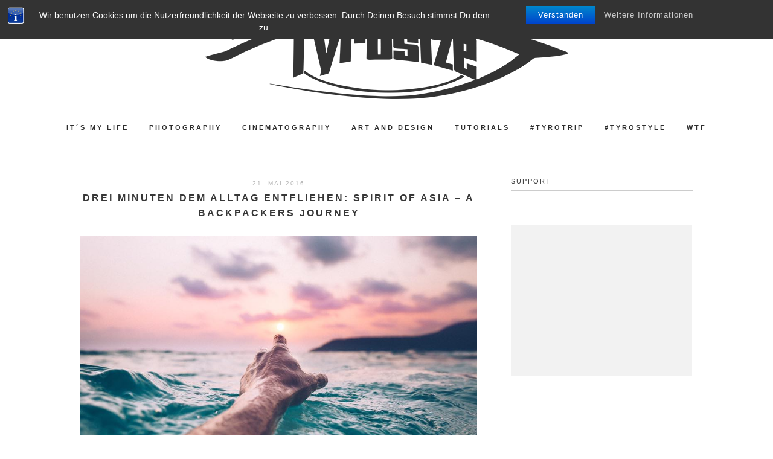

--- FILE ---
content_type: text/html; charset=UTF-8
request_url: https://www.tyrosize-blog.de/2016/05/21/drei-minuten-dem-alltag-entfliehen-spirit-of-asia-a-backpackers-journey/
body_size: 13116
content:
<!DOCTYPE html>
<html lang="de">
<head>
<meta charset="UTF-8">
<meta name="viewport" content="width=device-width, height=device-height, initial-scale=1.0, user-scalable=yes">
<link rel="profile" href="https://gmpg.org/xfn/11">
<link rel="pingback" href="https://www.tyrosize-blog.de/xmlrpc.php">

<title>Drei Minuten dem Alltag entfliehen: Spirit of Asia &#8211; A Backpackers Journey &#8211; Tyrosize</title>
<meta name='robots' content='max-image-preview:large' />
<link rel='dns-prefetch' href='//as.ebz.io' />
<link rel='dns-prefetch' href='//fonts.googleapis.com' />
<link rel="alternate" type="application/rss+xml" title="Tyrosize &raquo; Feed" href="https://www.tyrosize-blog.de/feed/" />
<link rel="alternate" type="application/rss+xml" title="Tyrosize &raquo; Kommentar-Feed" href="https://www.tyrosize-blog.de/comments/feed/" />
<link rel="alternate" type="application/rss+xml" title="Tyrosize &raquo; Drei Minuten dem Alltag entfliehen: Spirit of Asia &#8211; A Backpackers Journey-Kommentar-Feed" href="https://www.tyrosize-blog.de/2016/05/21/drei-minuten-dem-alltag-entfliehen-spirit-of-asia-a-backpackers-journey/feed/" />
<script type="text/javascript">
window._wpemojiSettings = {"baseUrl":"https:\/\/s.w.org\/images\/core\/emoji\/14.0.0\/72x72\/","ext":".png","svgUrl":"https:\/\/s.w.org\/images\/core\/emoji\/14.0.0\/svg\/","svgExt":".svg","source":{"concatemoji":"https:\/\/www.tyrosize-blog.de\/wp-includes\/js\/wp-emoji-release.min.js?ver=6.3.7"}};
/*! This file is auto-generated */
!function(i,n){var o,s,e;function c(e){try{var t={supportTests:e,timestamp:(new Date).valueOf()};sessionStorage.setItem(o,JSON.stringify(t))}catch(e){}}function p(e,t,n){e.clearRect(0,0,e.canvas.width,e.canvas.height),e.fillText(t,0,0);var t=new Uint32Array(e.getImageData(0,0,e.canvas.width,e.canvas.height).data),r=(e.clearRect(0,0,e.canvas.width,e.canvas.height),e.fillText(n,0,0),new Uint32Array(e.getImageData(0,0,e.canvas.width,e.canvas.height).data));return t.every(function(e,t){return e===r[t]})}function u(e,t,n){switch(t){case"flag":return n(e,"\ud83c\udff3\ufe0f\u200d\u26a7\ufe0f","\ud83c\udff3\ufe0f\u200b\u26a7\ufe0f")?!1:!n(e,"\ud83c\uddfa\ud83c\uddf3","\ud83c\uddfa\u200b\ud83c\uddf3")&&!n(e,"\ud83c\udff4\udb40\udc67\udb40\udc62\udb40\udc65\udb40\udc6e\udb40\udc67\udb40\udc7f","\ud83c\udff4\u200b\udb40\udc67\u200b\udb40\udc62\u200b\udb40\udc65\u200b\udb40\udc6e\u200b\udb40\udc67\u200b\udb40\udc7f");case"emoji":return!n(e,"\ud83e\udef1\ud83c\udffb\u200d\ud83e\udef2\ud83c\udfff","\ud83e\udef1\ud83c\udffb\u200b\ud83e\udef2\ud83c\udfff")}return!1}function f(e,t,n){var r="undefined"!=typeof WorkerGlobalScope&&self instanceof WorkerGlobalScope?new OffscreenCanvas(300,150):i.createElement("canvas"),a=r.getContext("2d",{willReadFrequently:!0}),o=(a.textBaseline="top",a.font="600 32px Arial",{});return e.forEach(function(e){o[e]=t(a,e,n)}),o}function t(e){var t=i.createElement("script");t.src=e,t.defer=!0,i.head.appendChild(t)}"undefined"!=typeof Promise&&(o="wpEmojiSettingsSupports",s=["flag","emoji"],n.supports={everything:!0,everythingExceptFlag:!0},e=new Promise(function(e){i.addEventListener("DOMContentLoaded",e,{once:!0})}),new Promise(function(t){var n=function(){try{var e=JSON.parse(sessionStorage.getItem(o));if("object"==typeof e&&"number"==typeof e.timestamp&&(new Date).valueOf()<e.timestamp+604800&&"object"==typeof e.supportTests)return e.supportTests}catch(e){}return null}();if(!n){if("undefined"!=typeof Worker&&"undefined"!=typeof OffscreenCanvas&&"undefined"!=typeof URL&&URL.createObjectURL&&"undefined"!=typeof Blob)try{var e="postMessage("+f.toString()+"("+[JSON.stringify(s),u.toString(),p.toString()].join(",")+"));",r=new Blob([e],{type:"text/javascript"}),a=new Worker(URL.createObjectURL(r),{name:"wpTestEmojiSupports"});return void(a.onmessage=function(e){c(n=e.data),a.terminate(),t(n)})}catch(e){}c(n=f(s,u,p))}t(n)}).then(function(e){for(var t in e)n.supports[t]=e[t],n.supports.everything=n.supports.everything&&n.supports[t],"flag"!==t&&(n.supports.everythingExceptFlag=n.supports.everythingExceptFlag&&n.supports[t]);n.supports.everythingExceptFlag=n.supports.everythingExceptFlag&&!n.supports.flag,n.DOMReady=!1,n.readyCallback=function(){n.DOMReady=!0}}).then(function(){return e}).then(function(){var e;n.supports.everything||(n.readyCallback(),(e=n.source||{}).concatemoji?t(e.concatemoji):e.wpemoji&&e.twemoji&&(t(e.twemoji),t(e.wpemoji)))}))}((window,document),window._wpemojiSettings);
</script>
<style type="text/css">
img.wp-smiley,
img.emoji {
	display: inline !important;
	border: none !important;
	box-shadow: none !important;
	height: 1em !important;
	width: 1em !important;
	margin: 0 0.07em !important;
	vertical-align: -0.1em !important;
	background: none !important;
	padding: 0 !important;
}
</style>
	<link rel='stylesheet' id='wp-block-library-css' href='https://www.tyrosize-blog.de/wp-includes/css/dist/block-library/style.min.css?ver=6.3.7' type='text/css' media='all' />
<style id='classic-theme-styles-inline-css' type='text/css'>
/*! This file is auto-generated */
.wp-block-button__link{color:#fff;background-color:#32373c;border-radius:9999px;box-shadow:none;text-decoration:none;padding:calc(.667em + 2px) calc(1.333em + 2px);font-size:1.125em}.wp-block-file__button{background:#32373c;color:#fff;text-decoration:none}
</style>
<style id='global-styles-inline-css' type='text/css'>
body{--wp--preset--color--black: #000000;--wp--preset--color--cyan-bluish-gray: #abb8c3;--wp--preset--color--white: #ffffff;--wp--preset--color--pale-pink: #f78da7;--wp--preset--color--vivid-red: #cf2e2e;--wp--preset--color--luminous-vivid-orange: #ff6900;--wp--preset--color--luminous-vivid-amber: #fcb900;--wp--preset--color--light-green-cyan: #7bdcb5;--wp--preset--color--vivid-green-cyan: #00d084;--wp--preset--color--pale-cyan-blue: #8ed1fc;--wp--preset--color--vivid-cyan-blue: #0693e3;--wp--preset--color--vivid-purple: #9b51e0;--wp--preset--gradient--vivid-cyan-blue-to-vivid-purple: linear-gradient(135deg,rgba(6,147,227,1) 0%,rgb(155,81,224) 100%);--wp--preset--gradient--light-green-cyan-to-vivid-green-cyan: linear-gradient(135deg,rgb(122,220,180) 0%,rgb(0,208,130) 100%);--wp--preset--gradient--luminous-vivid-amber-to-luminous-vivid-orange: linear-gradient(135deg,rgba(252,185,0,1) 0%,rgba(255,105,0,1) 100%);--wp--preset--gradient--luminous-vivid-orange-to-vivid-red: linear-gradient(135deg,rgba(255,105,0,1) 0%,rgb(207,46,46) 100%);--wp--preset--gradient--very-light-gray-to-cyan-bluish-gray: linear-gradient(135deg,rgb(238,238,238) 0%,rgb(169,184,195) 100%);--wp--preset--gradient--cool-to-warm-spectrum: linear-gradient(135deg,rgb(74,234,220) 0%,rgb(151,120,209) 20%,rgb(207,42,186) 40%,rgb(238,44,130) 60%,rgb(251,105,98) 80%,rgb(254,248,76) 100%);--wp--preset--gradient--blush-light-purple: linear-gradient(135deg,rgb(255,206,236) 0%,rgb(152,150,240) 100%);--wp--preset--gradient--blush-bordeaux: linear-gradient(135deg,rgb(254,205,165) 0%,rgb(254,45,45) 50%,rgb(107,0,62) 100%);--wp--preset--gradient--luminous-dusk: linear-gradient(135deg,rgb(255,203,112) 0%,rgb(199,81,192) 50%,rgb(65,88,208) 100%);--wp--preset--gradient--pale-ocean: linear-gradient(135deg,rgb(255,245,203) 0%,rgb(182,227,212) 50%,rgb(51,167,181) 100%);--wp--preset--gradient--electric-grass: linear-gradient(135deg,rgb(202,248,128) 0%,rgb(113,206,126) 100%);--wp--preset--gradient--midnight: linear-gradient(135deg,rgb(2,3,129) 0%,rgb(40,116,252) 100%);--wp--preset--font-size--small: 13px;--wp--preset--font-size--medium: 20px;--wp--preset--font-size--large: 36px;--wp--preset--font-size--x-large: 42px;--wp--preset--spacing--20: 0.44rem;--wp--preset--spacing--30: 0.67rem;--wp--preset--spacing--40: 1rem;--wp--preset--spacing--50: 1.5rem;--wp--preset--spacing--60: 2.25rem;--wp--preset--spacing--70: 3.38rem;--wp--preset--spacing--80: 5.06rem;--wp--preset--shadow--natural: 6px 6px 9px rgba(0, 0, 0, 0.2);--wp--preset--shadow--deep: 12px 12px 50px rgba(0, 0, 0, 0.4);--wp--preset--shadow--sharp: 6px 6px 0px rgba(0, 0, 0, 0.2);--wp--preset--shadow--outlined: 6px 6px 0px -3px rgba(255, 255, 255, 1), 6px 6px rgba(0, 0, 0, 1);--wp--preset--shadow--crisp: 6px 6px 0px rgba(0, 0, 0, 1);}:where(.is-layout-flex){gap: 0.5em;}:where(.is-layout-grid){gap: 0.5em;}body .is-layout-flow > .alignleft{float: left;margin-inline-start: 0;margin-inline-end: 2em;}body .is-layout-flow > .alignright{float: right;margin-inline-start: 2em;margin-inline-end: 0;}body .is-layout-flow > .aligncenter{margin-left: auto !important;margin-right: auto !important;}body .is-layout-constrained > .alignleft{float: left;margin-inline-start: 0;margin-inline-end: 2em;}body .is-layout-constrained > .alignright{float: right;margin-inline-start: 2em;margin-inline-end: 0;}body .is-layout-constrained > .aligncenter{margin-left: auto !important;margin-right: auto !important;}body .is-layout-constrained > :where(:not(.alignleft):not(.alignright):not(.alignfull)){max-width: var(--wp--style--global--content-size);margin-left: auto !important;margin-right: auto !important;}body .is-layout-constrained > .alignwide{max-width: var(--wp--style--global--wide-size);}body .is-layout-flex{display: flex;}body .is-layout-flex{flex-wrap: wrap;align-items: center;}body .is-layout-flex > *{margin: 0;}body .is-layout-grid{display: grid;}body .is-layout-grid > *{margin: 0;}:where(.wp-block-columns.is-layout-flex){gap: 2em;}:where(.wp-block-columns.is-layout-grid){gap: 2em;}:where(.wp-block-post-template.is-layout-flex){gap: 1.25em;}:where(.wp-block-post-template.is-layout-grid){gap: 1.25em;}.has-black-color{color: var(--wp--preset--color--black) !important;}.has-cyan-bluish-gray-color{color: var(--wp--preset--color--cyan-bluish-gray) !important;}.has-white-color{color: var(--wp--preset--color--white) !important;}.has-pale-pink-color{color: var(--wp--preset--color--pale-pink) !important;}.has-vivid-red-color{color: var(--wp--preset--color--vivid-red) !important;}.has-luminous-vivid-orange-color{color: var(--wp--preset--color--luminous-vivid-orange) !important;}.has-luminous-vivid-amber-color{color: var(--wp--preset--color--luminous-vivid-amber) !important;}.has-light-green-cyan-color{color: var(--wp--preset--color--light-green-cyan) !important;}.has-vivid-green-cyan-color{color: var(--wp--preset--color--vivid-green-cyan) !important;}.has-pale-cyan-blue-color{color: var(--wp--preset--color--pale-cyan-blue) !important;}.has-vivid-cyan-blue-color{color: var(--wp--preset--color--vivid-cyan-blue) !important;}.has-vivid-purple-color{color: var(--wp--preset--color--vivid-purple) !important;}.has-black-background-color{background-color: var(--wp--preset--color--black) !important;}.has-cyan-bluish-gray-background-color{background-color: var(--wp--preset--color--cyan-bluish-gray) !important;}.has-white-background-color{background-color: var(--wp--preset--color--white) !important;}.has-pale-pink-background-color{background-color: var(--wp--preset--color--pale-pink) !important;}.has-vivid-red-background-color{background-color: var(--wp--preset--color--vivid-red) !important;}.has-luminous-vivid-orange-background-color{background-color: var(--wp--preset--color--luminous-vivid-orange) !important;}.has-luminous-vivid-amber-background-color{background-color: var(--wp--preset--color--luminous-vivid-amber) !important;}.has-light-green-cyan-background-color{background-color: var(--wp--preset--color--light-green-cyan) !important;}.has-vivid-green-cyan-background-color{background-color: var(--wp--preset--color--vivid-green-cyan) !important;}.has-pale-cyan-blue-background-color{background-color: var(--wp--preset--color--pale-cyan-blue) !important;}.has-vivid-cyan-blue-background-color{background-color: var(--wp--preset--color--vivid-cyan-blue) !important;}.has-vivid-purple-background-color{background-color: var(--wp--preset--color--vivid-purple) !important;}.has-black-border-color{border-color: var(--wp--preset--color--black) !important;}.has-cyan-bluish-gray-border-color{border-color: var(--wp--preset--color--cyan-bluish-gray) !important;}.has-white-border-color{border-color: var(--wp--preset--color--white) !important;}.has-pale-pink-border-color{border-color: var(--wp--preset--color--pale-pink) !important;}.has-vivid-red-border-color{border-color: var(--wp--preset--color--vivid-red) !important;}.has-luminous-vivid-orange-border-color{border-color: var(--wp--preset--color--luminous-vivid-orange) !important;}.has-luminous-vivid-amber-border-color{border-color: var(--wp--preset--color--luminous-vivid-amber) !important;}.has-light-green-cyan-border-color{border-color: var(--wp--preset--color--light-green-cyan) !important;}.has-vivid-green-cyan-border-color{border-color: var(--wp--preset--color--vivid-green-cyan) !important;}.has-pale-cyan-blue-border-color{border-color: var(--wp--preset--color--pale-cyan-blue) !important;}.has-vivid-cyan-blue-border-color{border-color: var(--wp--preset--color--vivid-cyan-blue) !important;}.has-vivid-purple-border-color{border-color: var(--wp--preset--color--vivid-purple) !important;}.has-vivid-cyan-blue-to-vivid-purple-gradient-background{background: var(--wp--preset--gradient--vivid-cyan-blue-to-vivid-purple) !important;}.has-light-green-cyan-to-vivid-green-cyan-gradient-background{background: var(--wp--preset--gradient--light-green-cyan-to-vivid-green-cyan) !important;}.has-luminous-vivid-amber-to-luminous-vivid-orange-gradient-background{background: var(--wp--preset--gradient--luminous-vivid-amber-to-luminous-vivid-orange) !important;}.has-luminous-vivid-orange-to-vivid-red-gradient-background{background: var(--wp--preset--gradient--luminous-vivid-orange-to-vivid-red) !important;}.has-very-light-gray-to-cyan-bluish-gray-gradient-background{background: var(--wp--preset--gradient--very-light-gray-to-cyan-bluish-gray) !important;}.has-cool-to-warm-spectrum-gradient-background{background: var(--wp--preset--gradient--cool-to-warm-spectrum) !important;}.has-blush-light-purple-gradient-background{background: var(--wp--preset--gradient--blush-light-purple) !important;}.has-blush-bordeaux-gradient-background{background: var(--wp--preset--gradient--blush-bordeaux) !important;}.has-luminous-dusk-gradient-background{background: var(--wp--preset--gradient--luminous-dusk) !important;}.has-pale-ocean-gradient-background{background: var(--wp--preset--gradient--pale-ocean) !important;}.has-electric-grass-gradient-background{background: var(--wp--preset--gradient--electric-grass) !important;}.has-midnight-gradient-background{background: var(--wp--preset--gradient--midnight) !important;}.has-small-font-size{font-size: var(--wp--preset--font-size--small) !important;}.has-medium-font-size{font-size: var(--wp--preset--font-size--medium) !important;}.has-large-font-size{font-size: var(--wp--preset--font-size--large) !important;}.has-x-large-font-size{font-size: var(--wp--preset--font-size--x-large) !important;}
.wp-block-navigation a:where(:not(.wp-element-button)){color: inherit;}
:where(.wp-block-post-template.is-layout-flex){gap: 1.25em;}:where(.wp-block-post-template.is-layout-grid){gap: 1.25em;}
:where(.wp-block-columns.is-layout-flex){gap: 2em;}:where(.wp-block-columns.is-layout-grid){gap: 2em;}
.wp-block-pullquote{font-size: 1.5em;line-height: 1.6;}
</style>
<link rel='stylesheet' id='bst-styles-css' href='https://www.tyrosize-blog.de/wp-content/plugins/bst-dsgvo-cookie/includes/css/style.css?ver=6.3.7' type='text/css' media='all' />
<link rel='stylesheet' id='bst-alert1-css-css' href='https://www.tyrosize-blog.de/wp-content/plugins/bst-dsgvo-cookie/includes/css/bst-mesage.css?ver=6.3.7' type='text/css' media='all' />
<link rel='stylesheet' id='bst-alert2-css-css' href='https://www.tyrosize-blog.de/wp-content/plugins/bst-dsgvo-cookie/includes/css/bst-mesage-flat-theme.css?ver=6.3.7' type='text/css' media='all' />
<link rel='stylesheet' id='soigne-style-css' href='https://www.tyrosize-blog.de/wp-content/themes/soigne/style.css?ver=6.3.7' type='text/css' media='all' />
<style id='soigne-style-inline-css' type='text/css'>

  	/* Fixed navigation option */
    @media screen and (min-width: 937px) {
    	.sticky-content { 
    		margin-top: 0; 
    	}
      	.sticky-nav .sticky-anchor { 
      		display: block !important; 
      	}
      	.sticky-content.fixed { 
      		position: fixed; 
      		top: 0; left: 0; 
      		right: 0; 
      		z-index: 10000; 
      	}
	} 
</style>

<link rel='stylesheet' id='slick-style-css' href='https://www.tyrosize-blog.de/wp-content/themes/soigne/js/slick/slick.css?ver=6.3.7' type='text/css' media='all' />
<link rel='stylesheet' id='font-awesome-css' href='https://www.tyrosize-blog.de/wp-content/themes/soigne/fonts/css/font-awesome.min.css?ver=4.6.3' type='text/css' media='all' />
<link rel='stylesheet' id='tyrosize-user-syle-css' href='https://www.tyrosize-blog.de/wp-content/plugins/tyrosize-custom/style.css?ver=6.3.7' type='text/css' media='all' />
<script type='text/javascript' src='https://www.tyrosize-blog.de/wp-includes/js/jquery/jquery.min.js?ver=3.7.0' id='jquery-core-js'></script>
<script type='text/javascript' src='https://www.tyrosize-blog.de/wp-includes/js/jquery/jquery-migrate.min.js?ver=3.4.1' id='jquery-migrate-js'></script>
<script type='text/javascript' src='https://www.tyrosize-blog.de/wp-content/plugins/tyrosize-custom/scripts.js?ver=6.3.7' id='tyrosize-user-script-js'></script>
<script type='text/javascript' src='https://www.tyrosize-blog.de/wp-content/themes/soigne/js/slick/slick.min.js?ver=6.3.7' id='slick-js'></script>
<script type='text/javascript' src='https://www.tyrosize-blog.de/wp-content/themes/soigne/js/jquery.fitvids.js?ver=1.1' id='fitvids-js'></script>
<script type='text/javascript' src='https://www.tyrosize-blog.de/wp-content/themes/soigne/js/retina.min.js?ver=6.3.7' id='retina-js'></script>
<link rel="https://api.w.org/" href="https://www.tyrosize-blog.de/wp-json/" /><link rel="alternate" type="application/json" href="https://www.tyrosize-blog.de/wp-json/wp/v2/posts/18674" /><link rel="EditURI" type="application/rsd+xml" title="RSD" href="https://www.tyrosize-blog.de/xmlrpc.php?rsd" />
<meta name="generator" content="WordPress 6.3.7" />
<link rel="canonical" href="https://www.tyrosize-blog.de/2016/05/21/drei-minuten-dem-alltag-entfliehen-spirit-of-asia-a-backpackers-journey/" />
<link rel='shortlink' href='https://www.tyrosize-blog.de/?p=18674' />
<link rel="alternate" type="application/json+oembed" href="https://www.tyrosize-blog.de/wp-json/oembed/1.0/embed?url=https%3A%2F%2Fwww.tyrosize-blog.de%2F2016%2F05%2F21%2Fdrei-minuten-dem-alltag-entfliehen-spirit-of-asia-a-backpackers-journey%2F" />
<link rel="alternate" type="text/xml+oembed" href="https://www.tyrosize-blog.de/wp-json/oembed/1.0/embed?url=https%3A%2F%2Fwww.tyrosize-blog.de%2F2016%2F05%2F21%2Fdrei-minuten-dem-alltag-entfliehen-spirit-of-asia-a-backpackers-journey%2F&#038;format=xml" />
<meta name="google-site-verification" content="BH51YQU3m1_FeR1tzTienu5OKhaWD40FmeV4kcnvv9o" /></head>

<body data-rsssl=1 class="post-template-default single single-post postid-18674 single-format-standard tyrosize-ads">


<div id="site-container">


    <header id="masthead" class="site-header">
        
        <div id="site-branding" class="site-content">
							<div id="site-logo">
											<a href="https://www.tyrosize-blog.de/" rel="home"><img src="https://www.tyrosize-blog.de/wp-content/uploads/Tyrosize_logo_Blog_final-1.png" height="144" width="600" alt="" /></a>
									</div><!-- #site-logo -->
			 
		</div><!-- #site-branding -->

		<div id="top-wrap" class="sticky-nav">
			<div class="sticky-anchor"></div>
			<button id="menu-toggle"><span>Menu</span></button>

			<nav id="site-navigation" class="main-navigation sticky-content">
				<div class="navigation-wrap sticky-wrap">
											<a href="https://www.tyrosize-blog.de/" class="small-logo" rel="home"><img src="" class="small-logo-img" alt=""></a>
					
					<ul id="menu-hauptmenue" class="menu"><li id="menu-item-5921" class="menu-item menu-item-type-taxonomy menu-item-object-category menu-item-5921"><a href="https://www.tyrosize-blog.de/category/its-my-life/">IT´S MY LIFE</a></li>
<li id="menu-item-5919" class="menu-item menu-item-type-taxonomy menu-item-object-category menu-item-5919"><a href="https://www.tyrosize-blog.de/category/photography/">Photography</a></li>
<li id="menu-item-5920" class="menu-item menu-item-type-taxonomy menu-item-object-category current-post-ancestor current-menu-parent current-post-parent menu-item-5920"><a href="https://www.tyrosize-blog.de/category/cinematography/">Cinematography</a></li>
<li id="menu-item-7068" class="menu-item menu-item-type-taxonomy menu-item-object-category menu-item-7068"><a href="https://www.tyrosize-blog.de/category/art-and-design/">Art and Design</a></li>
<li id="menu-item-5922" class="menu-item menu-item-type-taxonomy menu-item-object-category menu-item-5922"><a href="https://www.tyrosize-blog.de/category/tutorial/">Tutorials</a></li>
<li id="menu-item-5926" class="menu-item menu-item-type-taxonomy menu-item-object-category current-post-ancestor current-menu-parent current-post-parent menu-item-has-children menu-item-5926"><a href="https://www.tyrosize-blog.de/category/tyrotrip/">#Tyrotrip</a>
<ul class="sub-menu">
	<li id="menu-item-14819" class="menu-item menu-item-type-taxonomy menu-item-object-category menu-item-14819"><a href="https://www.tyrosize-blog.de/category/tyrotrip/borneo-malaysia/">Borneo / Malaysia</a></li>
	<li id="menu-item-14818" class="menu-item menu-item-type-taxonomy menu-item-object-category menu-item-14818"><a href="https://www.tyrosize-blog.de/category/tyrotrip/borneo-brunei/">Borneo / Brunei</a></li>
	<li id="menu-item-10251" class="menu-item menu-item-type-taxonomy menu-item-object-category menu-item-10251"><a href="https://www.tyrosize-blog.de/category/tyrotrip/philippinen/">Philippinen</a></li>
	<li id="menu-item-18446" class="menu-item menu-item-type-taxonomy menu-item-object-category menu-item-18446"><a href="https://www.tyrosize-blog.de/category/tyrotrip/norwegen/">Norwegen</a></li>
	<li id="menu-item-21150" class="menu-item menu-item-type-taxonomy menu-item-object-category menu-item-21150"><a href="https://www.tyrosize-blog.de/category/tyrotrip/kuba/">Kuba</a></li>
</ul>
</li>
<li id="menu-item-10250" class="menu-item menu-item-type-taxonomy menu-item-object-category menu-item-10250"><a href="https://www.tyrosize-blog.de/category/tyrostyle/">#Tyrostyle</a></li>
<li id="menu-item-5918" class="menu-item menu-item-type-taxonomy menu-item-object-category menu-item-5918"><a href="https://www.tyrosize-blog.de/category/web/">WTF</a></li>
</ul>
					<div class="social-icons-wrap">
						
													<div class="search-box">
								<a href="#" id="search-toggle">
									<span>Search</span>
									<i class="fa fa-search"></i>
								</a>
								
<form role="search" method="get" id="searchform" class="searchform" action="https://www.tyrosize-blog.de/">
	<label for="s" class="screen-reader-text">
		<span class="screen-reader-text">Search for:</span>
	</label>
	<input type="text" class="search-field" name="s" id="s" placeholder="Type to search&hellip;" />
	<input type="submit" class="submit" name="submit" id="searchsubmit" value="Search" />
</form>							</div><!-- .search-box -->
											</div><!-- .social-icons-wrap -->
				</div><!-- .navigation-wrap -->
			</nav><!-- #site-navigation -->
		</div><!-- #top-wrap -->	
	</header><!-- #masthead -->

	
	<div id="content" class="site-content">

	<div id="primary" class="content-area">

					<main id="main">
		
						
													
<article id="post-18674" class="post-18674 post type-post status-publish format-standard has-post-thumbnail hentry category-tyrotrip category-cinematography">
	<header class="entry-header">
	
				<span class="entry-date">
			21. Mai 2016		</span><!-- .entry-date -->
		
		<h1 class="entry-title">Drei Minuten dem Alltag entfliehen: Spirit of Asia &#8211; A Backpackers Journey</h1>	</header><!-- .entry-header -->

	
	<div class="entry-thumbnail" href="https://www.tyrosize-blog.de/2016/05/21/drei-minuten-dem-alltag-entfliehen-spirit-of-asia-a-backpackers-journey/" aria-hidden="true">
        <img width="960" height="640" src="https://www.tyrosize-blog.de/wp-content/uploads/13256548_994807763906028_8709028046298778546_n.jpg" class="attachment-full size-full wp-post-image" alt="Drei Minuten dem Alltag entfliehen: Spirit of Asia &#8211; A Backpackers Journey" decoding="async" fetchpriority="high" srcset="https://www.tyrosize-blog.de/wp-content/uploads/13256548_994807763906028_8709028046298778546_n.jpg 960w, https://www.tyrosize-blog.de/wp-content/uploads/13256548_994807763906028_8709028046298778546_n-300x200.jpg 300w, https://www.tyrosize-blog.de/wp-content/uploads/13256548_994807763906028_8709028046298778546_n-768x512.jpg 768w" sizes="(max-width: 960px) 100vw, 960px" />    </div>

	
	<div class="entry-content">

	
	
		<p><img decoding="async" class="aligncenter size-full wp-image-18675" src="https://www.tyrosize-blog.de/wp-content/uploads/13256548_994807763906028_8709028046298778546_n.jpg" alt="13256548_994807763906028_8709028046298778546_n" width="960" height="640" srcset="https://www.tyrosize-blog.de/wp-content/uploads/13256548_994807763906028_8709028046298778546_n.jpg 960w, https://www.tyrosize-blog.de/wp-content/uploads/13256548_994807763906028_8709028046298778546_n-300x200.jpg 300w, https://www.tyrosize-blog.de/wp-content/uploads/13256548_994807763906028_8709028046298778546_n-768x512.jpg 768w" sizes="(max-width: 960px) 100vw, 960px" /></p>
<p>Spirit of Asia &#8211; A Backpackers Journey ist eigentlich schon lange fertig. Anfang des Jahres war ich für einen längeren Zeitraum in Asien unterwegs. Ein paar Beiträge in Form von Reiseberichten hatte ich auch bereits <a href="https://www.tyrosize-blog.de/tyrotrip/">in der Rubrik #Tyrotrip</a> veröffentlicht. Gewürzt mit ein paar Fotos, versteht sich. Es sind noch bei Weitem nicht alle geschrieben, aber irgendwie holt mich der Alltag immer wieder ein. Genau aus diesem Grund habe ich mir gerade erst wieder das Video angeschaut,<span id="more-18674"></span> habe mich für drei Minuten aus Deutschland verdrückt und die Bilder auf mich wirken lassen.</p>
<p><img decoding="async" class="aligncenter size-full wp-image-18676" src="https://www.tyrosize-blog.de/wp-content/uploads/13254731_994807770572694_1580491490931171771_o.jpg" alt="13254731_994807770572694_1580491490931171771_o" width="1500" height="1000" srcset="https://www.tyrosize-blog.de/wp-content/uploads/13254731_994807770572694_1580491490931171771_o.jpg 1500w, https://www.tyrosize-blog.de/wp-content/uploads/13254731_994807770572694_1580491490931171771_o-300x200.jpg 300w, https://www.tyrosize-blog.de/wp-content/uploads/13254731_994807770572694_1580491490931171771_o-768x512.jpg 768w, https://www.tyrosize-blog.de/wp-content/uploads/13254731_994807770572694_1580491490931171771_o-1024x683.jpg 1024w" sizes="(max-width: 1500px) 100vw, 1500px" /></p>
<p>Zwei entscheidende Dinge sind mir dabei aufgefallen. 1. ich muss meinen Rucksack packen und direkt wieder losziehen. 2. Ich habe völlig vergessen das Video mit euch zu teilen. Aber dafür ist es nie zu spät. Wenn ihr also Bock habt auch mal für drei Minuten den Kopf frei zu bekommen und ein wenig Urlaubsfeeling verspüren wollt: Viel Spaß bei &#8222;Spirit of Asia &#8211; A Backpackers Journey&#8220;</p>
<div class="lyte-wrapper" title="Spirit of Asia - A Backpackers Journey" style="width:640px;max-width:100%;margin:5px auto;"><div class="lyMe hidef" id="WYL_uJQ_95LlyKA" itemprop="video" itemscope itemtype="https://schema.org/VideoObject"><div><meta itemprop="thumbnailUrl" content="https://www.tyrosize-blog.de/wp-content/plugins/wp-youtube-lyte/lyteCache.php?origThumbUrl=https%3A%2F%2Fi.ytimg.com%2Fvi%2FuJQ_95LlyKA%2Fmaxresdefault.jpg" /><meta itemprop="embedURL" content="https://www.youtube.com/embed/uJQ_95LlyKA" /><meta itemprop="duration" content="PT3M22S" /><meta itemprop="uploadDate" content="2016-04-11T17:05:47.000Z" /></div><div id="lyte_uJQ_95LlyKA" data-src="https://www.tyrosize-blog.de/wp-content/plugins/wp-youtube-lyte/lyteCache.php?origThumbUrl=https%3A%2F%2Fi.ytimg.com%2Fvi%2FuJQ_95LlyKA%2Fmaxresdefault.jpg" class="pL"><div class="tC"><div class="tT" itemprop="name">Spirit of Asia - A Backpackers Journey</div></div><div class="play"></div><div class="ctrl"><div class="Lctrl"></div><div class="Rctrl"></div></div></div><noscript><a href="https://youtu.be/uJQ_95LlyKA" rel="nofollow"><img src="https://www.tyrosize-blog.de/wp-content/plugins/wp-youtube-lyte/lyteCache.php?origThumbUrl=https%3A%2F%2Fi.ytimg.com%2Fvi%2FuJQ_95LlyKA%2F0.jpg" alt="Spirit of Asia - A Backpackers Journey" width="640" height="340" /><br />Dieses Video auf YouTube ansehen</a></noscript><meta itemprop="description" content="Spirit of Asia - A Backpackers Journey ist das Resultat unserer 60-tägigen Reise durch Asien. Die Aufnahmen entstanden auf den Philippinen, Borneo, Malaysia, Brunei, Kambodscha und Thailand. Lehnt euch einfach zurück, schraubt die Auflösung nach oben und werdet Teil unserer Reise! Wenn ihr euch für die einzelnen Orte interessiert, Fotos sehen möchtet oder es euch einfach interessiert, was wir alles in Asien erlebt haben: Schaut auf meinem Blog unter der Rubrik #Tyrotrip vorbei: https://www.tyrosize-blog.de/tyrotrip/ Wer teil meiner Reisen werden möchte, darf sich hier eingeladen fühlen: Instagram: https://www.instagram.com/tyrosize/ Facebook: https://www.facebook.com/Tyrosize/ Snapchat: Tyrosize Lenses: Sigma 24mm 1.4 art / Canon 50mm 1.4 Video/Cut,Grading,Filming: Tyrosize Alle Fotos in besserer Qualität: https://500px.com/tyrosize Music: Matt Simons - Catch &amp; Release (Deepend Remix)"></div></div><div class="lL" style="max-width:100%;width:640px;margin:5px auto;"></div></p>
<p>Made by Tyrosize</p>
<!-- plista wp Version 1.5.10 --><div data-widget="plista_widget_standard_1"></div>
					
<script type="text/javascript">
(function(c){var g,s='script',w=window,n=c.name||'PLISTA';if(!w[n]){w[n]=c;g=w.document.getElementsByTagName(s)[0];s=w.document.createElement(s);s.async=true;s.type='text/javascript';s.src=(w.location.protocol==='https:'?'https:':'http:')+'//static'+(c.origin?'-'+c.origin:'')+'.plista.com/async'+(c.name?'/'+c.name:'')+'.js';g.parentNode.insertBefore(s,g);}
}({
    "publickey": "8ef0a9431c64b85a64c565a5",
	"item": {"objectid":18674,"title":"Drei Minuten dem Alltag entfliehen: Spirit of Asia &#8211; A Backpackers Journey","text":"\r\n\r\nSpirit of Asia - A Backpackers Journey ist eigentlich schon lange fertig. Anfang des Jahres war ich f\u00fcr einen l\u00e4ngeren Zeitraum in Asien unterwegs. Ein paar Beitr\u00e4ge in Form von Reiseberichten hatte ich auch bereits in der Rubrik #Tyrotrip ver\u00f6ffe","url":"https:\/\/www.tyrosize-blog.de\/2016\/05\/21\/drei-minuten-dem-alltag-entfliehen-spirit-of-asia-a-backpackers-journey\/","img":"https:\/\/www.tyrosize-blog.de\/wp-content\/uploads\/13256548_994807763906028_8709028046298778546_n-300x200.jpg","category":"#Tyrotrip,Cinematography","published_at":1463848089,"updated_at":1476741670}
}));
</script>
	</div><!-- .entry-content -->

	<footer class="entry-footer">
									
<div class="author-info">
	<div class="author-avatar">
		<img alt='' src='https://secure.gravatar.com/avatar/d54098a61148914ac52638b6a82fb2fe?s=70&#038;d=mm&#038;r=g' srcset='https://secure.gravatar.com/avatar/d54098a61148914ac52638b6a82fb2fe?s=140&#038;d=mm&#038;r=g 2x' class='avatar avatar-70 photo' height='70' width='70' loading='lazy' decoding='async'/>	</div><!-- .author-avatar -->

	<div class="author-description">
		<a class="author-heading" href="https://www.tyrosize-blog.de/author/tyrosize/" rel="author">
			By Tyrosize		</a><!-- .author-heading -->

		<div class="author-wrap">
			<p class="author-bio">
				Kameramann / Fotograf / Verfasser von Nichtigkeiten. Stiehlt gern anderen Menschen ihre Zeit			</p><!-- .author-bio -->

			<a class="author-website" href=https://www.Tyrosize.de> www.Tyrosize.de </a>
			<div class="author-social">
				
				
				
				
				
							</div><!-- .author-social -->

		</div><!-- .author-wrap -->

	</div><!-- .author-description -->
</div><!-- .author-info -->
							
		<div class="entry-meta">
							<span class="entry-cat">Category:  <a href="https://www.tyrosize-blog.de/category/tyrotrip/" rel="category tag">#Tyrotrip</a> <a href="https://www.tyrosize-blog.de/category/cinematography/" rel="category tag">Cinematography</a></span>
			
										
					</div><!-- .entry-meta -->
	</footer><!-- .entry-footer -->

</article><!-- #post-## -->				
				
<div id="comments_wrapper" class="comments-area entry-content">

			<h3 class="comments-title">
			One thought on &ldquo;<span>Drei Minuten dem Alltag entfliehen: Spirit of Asia &#8211; A Backpackers Journey</span>&rdquo;		</h3><!-- .comments-title --> 

		<ul id="comment-list">
				<li id="comment-703" class="pingback even thread-even depth-1">
		<div class="comment-wrap">
			<div class="author-avatar">
							</div><!-- .author-avatar -->

      <span class="reply">
                  
              </span><!-- .reply -->

      <span class="author">
          <a href="https://www.wihel.de/spirit-of-asia-a-backpackers-journey_73417/" class="url" rel="ugc external nofollow">Spirit of Asia - A Backpackers Journey :: Was is hier eigentlich los ::</a>        </span><!-- .author -->

        <span class="date">
          18. Oktober 2016 at 15:52        </span><!-- .date -->

			<div class="comment-text">
				<p>[&#8230;] [via] [&#8230;]</p>

							</div><!-- .comment-text -->
		</div><!-- .comment-wrap -->
	</li><!-- #comment-# -->

</li><!-- #comment-## -->
		</ul><!-- .comment-list -->

		
	
			<p class="no-comments">Comments are closed.</p>
	
	
</div><!-- #comments_wrapper -->				
									
										<div id="related-posts">
													            <div class="post-related">
                <h3 class="widget-title">You might also enjoy</h3>
     
                        <div class="item-related">
                                <a href="https://www.tyrosize-blog.de/2018/04/16/iceland-cinematics-unsere-besten-shots-in-unter-drei-minuten/"><img width="600" height="450" src="https://www.tyrosize-blog.de/wp-content/uploads/DJI_0038-600x450.jpg" class="attachment-soigne-related-posts size-soigne-related-posts wp-post-image" alt="" decoding="async" loading="lazy" /></a>
                
                <h2><a href="https://www.tyrosize-blog.de/2018/04/16/iceland-cinematics-unsere-besten-shots-in-unter-drei-minuten/">Iceland Cinematics: Unsere besten Shots in unter drei Minuten</a></h2>
                <span class="entry-date">16. April 2018</span>
            </div><!-- .item-related -->
                        <div class="item-related">
                                <a href="https://www.tyrosize-blog.de/2018/03/15/das-kranzbach-ein-wellness-paradies-am-fusse-der-zugspitze/"><img width="600" height="450" src="https://www.tyrosize-blog.de/wp-content/uploads/Das_Kranzbach_Hotel-8813-600x450.jpg" class="attachment-soigne-related-posts size-soigne-related-posts wp-post-image" alt="" decoding="async" loading="lazy" /></a>
                
                <h2><a href="https://www.tyrosize-blog.de/2018/03/15/das-kranzbach-ein-wellness-paradies-am-fusse-der-zugspitze/">Das Kranzbach: Ein Wellness Paradies am Fuße der Zugspitze</a></h2>
                <span class="entry-date">15. März 2018</span>
            </div><!-- .item-related -->
                        <div class="item-related">
                
                <h2><a href="https://www.tyrosize-blog.de/2018/02/10/ein-neuer-trailer-zu-deadpool-2/">Ein neuer Trailer zu Deadpool 2</a></h2>
                <span class="entry-date">10. Februar 2018</span>
            </div><!-- .item-related -->
            </div>											</div><!-- .related-posts -->
					
						<div class="nav-pagination">
	<nav class="navigation post-navigation" aria-label="Beiträge">
		<h2 class="screen-reader-text">Beitragsnavigation</h2>
		<div class="nav-links"><div class="nav-previous"><a href="https://www.tyrosize-blog.de/2016/05/20/wolfgang-stellt-fest-schoenheitsoperation-bei-mir-nicht/" rel="prev"><div class="previous-post" aria-hidden="true"><div class="arrow-left"></div>Previous</div> <span class="screen-reader-text">Previous post:</span> <span class="post-title">Wolfgang stellt fest: Schönheitsoperation &#8211; Bei mir nicht</span></a></div><div class="nav-next"><a href="https://www.tyrosize-blog.de/2016/05/23/wie-gluecklich-eine-chewbacca-maske-machen-kann/" rel="next"><div class="next-post" aria-hidden="true">Next<div class="arrow-right"></div></div> <span class="screen-reader-text">Next post:</span> <span class="post-title">Wie glücklich eine Chewbacca-Maske machen kann</span></a></div></div>
	</nav></div>
				
			
		</main><!-- #main -->

					
<div id="sidebar" class="widget-area" role="complementary">
	<div id="text-33" class="widget-odd widget-first widget-1 widget widget_text"><h3 class="widget-title">Support</h3>			<div class="textwidget"><p><script async src="//pagead2.googlesyndication.com/pagead/js/adsbygoogle.js"></script><br />
<!-- Blog Start Text --><br />
<ins class="adsbygoogle"
     style="display:inline-block;width:300px;height:250px"
     data-ad-client="ca-pub-7664928550528342"
     data-ad-slot="7637505081"></ins><br />
<script>
(adsbygoogle = window.adsbygoogle || []).push({});
</script></p>
</div>
		</div><div id="text-29" class="widget-even widget-2 widget widget_text"><h3 class="widget-title">Support</h3>			<div class="textwidget"><script async src="//pagead2.googlesyndication.com/pagead/js/adsbygoogle.js"></script>
<!-- Blog Start Text -->
<ins class="adsbygoogle"
     style="display:inline-block;width:300px;height:250px"
     data-ad-client="ca-pub-7664928550528342"
     data-ad-slot="7637505081"></ins>
<script>
(adsbygoogle = window.adsbygoogle || []).push({});
</script></div>
		</div><div id="search-3" class="widget-odd widget-3 widget widget_search"><h3 class="widget-title">Suche</h3>
<form role="search" method="get" id="searchform2" class="searchform" action="https://www.tyrosize-blog.de/">
	<label for="s" class="screen-reader-text">
		<span class="screen-reader-text">Search for:</span>
	</label>
	<input type="text" class="search-field" name="s" id="s2" placeholder="Type to search&hellip;" />
	<input type="submit" class="submit" name="submit" id="searchsubmit2" value="Search" />
</form></div><div id="linkcat-0" class="widget-even widget-4 overwrite widget widget_links"><h3 class="widget-title">Lesezeichen</h3>
	<ul class='xoxo blogroll'>
<li><a href="http://blog.atomlabor.de/">Atomlabor</a></li>
<li><a href="http://blogbuzzter.de/">Blogbuzzter</a></li>
<li><a href="http://www.blogrebellen.de/" title="Music &amp; Stuff">Blogrebellen</a></li>
<li><a href="http://www.drlima.net/" rel="friend noopener" target="_blank">Dressed Like Maschines</a></li>
<li><a href="http://fernsehersatz.blogspot.de/">FernSehErsatz</a></li>
<li><a href="https://gilly.berlin/" rel="friend" title="Katzen und Internet">Gilly´s Playground</a></li>
<li><a href="http://www.hornoxe.com/">Hornoxe</a></li>
<li><a href="http://www.klonblog.com/" rel="contact" title="Design and Stuff">Klon Blog</a></li>
<li><a href="http://www.kraftfuttermischwerk.de/">Kraftfuttermischwerk</a></li>
<li><a href="http://www.langweiledich.net/">LangweileDich.net</a></li>
<li><a href="http://menify.com/">Menify</a></li>
<li><a href="https://pitchthis.de/" rel="friend met" title="Pitch This.! Die Content Agentur aus Leipzig.!">Pitch This.!</a></li>
<li><a href="https://www.rapblokk.com/" rel="friend">Rap Blokk</a></li>
<li><a href="http://www.schleckysilberstein.com/">Schlecky Silberstein</a></li>
<li><a href="http://www.testspiel.de/">Testspiel</a></li>
<li><a href="http://tyrosize.de/">Tyrosize Productions</a></li>
<li><a href="https://www.wihel.de/">WIHEL</a></li>

	</ul>
</div>
<div id="text-32" class="widget-odd widget-last widget-5 widget widget_text"><h3 class="widget-title">Support</h3>			<div class="textwidget"><script async src="//pagead2.googlesyndication.com/pagead/js/adsbygoogle.js"></script>
<!-- Blog Start Text -->
<ins class="adsbygoogle"
     style="display:inline-block;width:300px;height:250px"
     data-ad-client="ca-pub-7664928550528342"
     data-ad-slot="7637505081"></ins>
<script>
(adsbygoogle = window.adsbygoogle || []).push({});
</script></div>
		</div></div><!-- #sidebar -->
		
	</div><!-- #primary -->

		

</div><!-- #content --> 
</div><!-- #site-container --> 

<footer id="colophon" class="site-footer">
	<div id="footer-instagram">
		
	<div id="footer-fullwidth-instagram" class="widget-area">
		<div id="text-30" class="widget-odd widget-last widget-first widget-1 widget-instagram widget_text">			<div class="textwidget"><div style="text-align: center;">
<a href="http://www.instagram.com/tyrosize" target="_blank" rel="noopener">
<img src="https://www.tyrosize-blog.de/wp-content/uploads/2015/01/Tyrosize_Instagram-Copy.jpg" alt="Tyrosize on Instagram"  width="400"/></a>
</div></div>
		</div>	</div><!-- #footer-fullwidth-instagram -->
	</div><!-- #footer-instagram -->
		
			
	<div id="footer-copyright">
		<div class="container-footer">
			
					<span class="copyright">@Tyrosize 2017</span>

		
			<a href="#" class="back-to-top"><i class="fa fa-angle-up"></i></a>
		</div><!-- .container-footer -->
	</div><!-- #footer-copyright -->
</footer><!-- #colophon --> 
	
       
				<div id="BSTDSGVOCookiInfo" style="display:none">
			<div style="font-size:28px;margin-top:0px;margin-bottom:5px;padding-top:0px;">Hinweispflicht zu Cookies</div>
			<p style="font-size:14px;line-height:18px;margin-bottom:5px">Webseitenbetreiber müssen, um Ihre Webseiten DSGVO konform zu publizieren, ihre Besucher auf die Verwendung von Cookies hinweisen und darüber informieren, dass bei weiterem Besuch der Webseite von der Einwilligung des Nutzers 
in die Verwendung von Cookies ausgegangen wird.</p>
<P style="font-size:14px;font-weight:bold;line-height:18px;margin-bottom:20px">Der eingeblendete Hinweis Banner dient dieser Informationspflicht.</p>
<P style="font-size:14px;font-weight:normal;line-height:18px;margin-bottom:20px">Sie können das Setzen von Cookies in Ihren Browser Einstellungen allgemein oder für bestimmte Webseiten verhindern. 
Eine Anleitung zum Blockieren von Cookies finden Sie 
<a class="bst-popup-link" title="Cookies blockieren, deaktivieren und löschen" href="https://bst.software/aktuelles/cookies-blockieren-deaktivieren-und-loeschen-browser-einstellungen/" target="_blank" rel="nofollow">
hier.</a></p>

<div class="bst-copyright" style="font-size:12px;line-height:14px"><span class="bst-copyright-span1">
WordPress Plugin Entwicklung von </span><a class="bst-popup-link" title="Offizielle Pluginseite besuchen" href="https://bst.software/aktuelles/dsgvo-cookie-hinweis-bst-dsgvo-cookie-wordpress-plugin/" target="_blank" rel="nofollow">
<span class="bst-copyright-span2">BST Software</span></a> </div>
		</div>
		
 		<div class="bst-panel group bst-panel-fixed-top" style="background:#333333; border-bottom:0px solid #555555; font-family:'Arial';">
		<span class="bst-info" title="Erfahren Sie mehr zu diesem Cookie Hinweis [BST DSGVO Cookie]"></span>
		<script type="text/javascript">
			
			var bst_btn_bg1 = "#067cd1";
			var bst_btn_bg2 = "#CCCCCC";
			var bst_show_info = 1;

			jQuery( document ).ready(function() {
				jQuery('.bst-accept-btn').hover(
					function(){
						jQuery(this).css('background-color', '');
        				jQuery(this).css('background-color', bst_btn_bg2);
    				},
    				function(){
						jQuery(this).css('background-color', '');
        				jQuery(this).css('background-color',  bst_btn_bg1);
    				});
			});

			if (bst_show_info==1) {	
				bsti = document.querySelector('.bst-info');
				bsti.addEventListener('click', function (e) {       
					vex.dialog.alert({
    				unsafeMessage: jQuery('#BSTDSGVOCookiInfo').html(),
					showCloseButton: false,
    				escapeButtonCloses: true,
    				overlayClosesOnClick: true,
    				className: 'vex-theme-flat-attack'
    				})
    			});
			}

		</script>
			<div class="bst-wrapper group" style="width:90%; max-width:1280px; padding:10px 0;">
			    <div class="bst-msg" style="font-family:Arial; color:#FFFFFF;">Wir benutzen Cookies um die Nutzerfreundlichkeit der Webseite zu verbessen. Durch Deinen Besuch stimmst Du dem zu.</div>
                <div class="bst-links">						
													<button type="button" class="btn btn-primary btn-lg gradient bst-accept" onlick="#"><a href="#">Verstanden</a></button>
							
                    <a style="font-family:'Arial'; color:#cccccc;" href="/datenschutz" class="bst-info-btn" target="_self">Weitere Informationen</a>
                </div>
				<div class="float"></div>
            </div>
        </div>
	
	<script type="text/javascript">
(function(window, document){
window._blogfoster=window._blogfoster || {};
window._blogfoster.insights=window._blogfoster.insights || {};
window._blogfoster.insights.websiteId=755;
var t="https://insights.blogfoster.com/v1/" + window._blogfoster.insights.websiteId + ".js";
var e=document, s=e.createElement("script"), a=e.getElementsByTagName("script")[0]; 
s.type="text/javascript"; s.defer=true; s.async=true; s.src=t; a.parentNode.insertBefore(s,a);
})(window, document);
</script>
<noscript><p><img src="https://insights.blogfoster.com/v1/755.png" style="border:0;" alt="" /></p></noscript>
<div class="footer-menu-wrap"><ul id="menu-footer" class="menu"><li id="menu-item-5942" class="menu-item menu-item-type-post_type menu-item-object-page menu-item-5942"><a href="https://www.tyrosize-blog.de/impressum/">Impressum</a></li>
<li id="menu-item-5943" class="menu-item menu-item-type-custom menu-item-object-custom menu-item-5943"><a href="https://www.tyrosize-blog.de/wp-content/uploads/Mediakit_Tyrosize_Mai_2017.pdf">Mediadaten</a></li>
<li id="menu-item-6840" class="menu-item menu-item-type-post_type menu-item-object-page menu-item-6840"><a href="https://www.tyrosize-blog.de/datenschutz/">Datenschutz</a></li>
</ul></div><script>
			  (function(i,s,o,g,r,a,m){i['GoogleAnalyticsObject']=r;i[r]=i[r]||function(){
			  (i[r].q=i[r].q||[]).push(arguments)},i[r].l=1*new Date();a=s.createElement(o),
			  m=s.getElementsByTagName(o)[0];a.async=1;a.src=g;m.parentNode.insertBefore(a,m)
			  })(window,document,'script','//www.google-analytics.com/analytics.js','ga');

			  ga('create', 'UA-43193402-1', 'auto');
			  ga('send', 'pageview');

			</script><script type="text/javascript" data-cfasync="false">var bU="https://www.tyrosize-blog.de/wp-content/plugins/wp-youtube-lyte/lyte/";var mOs=null;style = document.createElement("style");style.type = "text/css";rules = document.createTextNode(".lyte-wrapper-audio div, .lyte-wrapper div {margin:0px; overflow:hidden;} .lyte,.lyMe{position:relative;padding-bottom:56.25%;height:0;overflow:hidden;background-color:#777;} .fourthree .lyMe, .fourthree .lyte {padding-bottom:75%;} .lidget{margin-bottom:5px;} .lidget .lyte, .widget .lyMe {padding-bottom:0!important;height:100%!important;} .lyte-wrapper-audio .lyte{height:38px!important;overflow:hidden;padding:0!important} .lyMe iframe, .lyte iframe,.lyte .pL{position:absolute !important;top:0;left:0;width:100%;height:100%!important;background:no-repeat scroll center #000;background-size:cover;cursor:pointer} .tC{left:0;position:absolute;top:0;width:100%} .tC{background-image:linear-gradient(to bottom,rgba(0,0,0,0.6),rgba(0,0,0,0))} .tT{color:#FFF;font-family:Roboto,sans-serif;font-size:16px;height:auto;text-align:left;padding:5px 10px 50px 10px} .play{background:no-repeat scroll 0 0 transparent;width:88px;height:63px;position:absolute;left:43%;left:calc(50% - 44px);left:-webkit-calc(50% - 44px);top:38%;top:calc(50% - 31px);top:-webkit-calc(50% - 31px);} .widget .play {top:30%;top:calc(45% - 31px);top:-webkit-calc(45% - 31px);transform:scale(0.6);-webkit-transform:scale(0.6);-ms-transform:scale(0.6);} .lyte:hover .play{background-position:0 -65px;} .lyte-audio .pL{max-height:38px!important} .lyte-audio iframe{height:438px!important} .lyte .ctrl{background:repeat scroll 0 -220px rgba(0,0,0,0.3);width:100%;height:40px;bottom:0px;left:0;position:absolute;} .lyte-wrapper .ctrl{display:none}.Lctrl{background:no-repeat scroll 0 -137px transparent;width:158px;height:40px;bottom:0;left:0;position:absolute} .Rctrl{background:no-repeat scroll -42px -179px transparent;width:117px;height:40px;bottom:0;right:0;position:absolute;padding-right:10px;}.lyte-audio .play{display:none}.lyte-audio .ctrl{background-color:rgba(0,0,0,1)}.lyte .hidden{display:none}");if(style.styleSheet) { style.styleSheet.cssText = rules.nodeValue;} else {style.appendChild(rules);}document.getElementsByTagName("head")[0].appendChild(style);</script><script type="text/javascript" data-cfasync="false" async src="https://www.tyrosize-blog.de/wp-content/plugins/wp-youtube-lyte/lyte/lyte-min.js?wyl_version=1.7.22"></script><script type='text/javascript' src='https://www.tyrosize-blog.de/wp-content/plugins/bst-dsgvo-cookie/includes/js/scripts.js?ver=1.0' id='bst-scripts-js'></script>
<script type='text/javascript' src='https://www.tyrosize-blog.de/wp-content/plugins/bst-dsgvo-cookie/includes/js/bst-message.js?ver=1.0' id='bst-alert-script-js'></script>
<script type='text/javascript' src='https://as.ebz.io/api/choixPubJS.htm?pid=1123258&#038;screenLayer=1&#038;mode=NONE&#038;home=http%3A%2F%2Fwww.tyrosize-blog.de&#038;ver=6.3.7' id='tyrosize-ebuzzing-js'></script>
<script type='text/javascript' id='soigne-script-js-extra'>
/* <![CDATA[ */
var screenReaderText = {"expand":"<span class=\"screen-reader-text\">expand child menu<\/span>","collapse":"<span class=\"screen-reader-text\">collapse child menu<\/span>"};
/* ]]> */
</script>
<script type='text/javascript' src='https://www.tyrosize-blog.de/wp-content/themes/soigne/js/functions.js?ver=20150704' id='soigne-script-js'></script>

</body>
</html>

--- FILE ---
content_type: text/html; charset=utf-8
request_url: https://www.google.com/recaptcha/api2/aframe
body_size: 268
content:
<!DOCTYPE HTML><html><head><meta http-equiv="content-type" content="text/html; charset=UTF-8"></head><body><script nonce="vKcOGnP6vXg6JDJ4F5f1_Q">/** Anti-fraud and anti-abuse applications only. See google.com/recaptcha */ try{var clients={'sodar':'https://pagead2.googlesyndication.com/pagead/sodar?'};window.addEventListener("message",function(a){try{if(a.source===window.parent){var b=JSON.parse(a.data);var c=clients[b['id']];if(c){var d=document.createElement('img');d.src=c+b['params']+'&rc='+(localStorage.getItem("rc::a")?sessionStorage.getItem("rc::b"):"");window.document.body.appendChild(d);sessionStorage.setItem("rc::e",parseInt(sessionStorage.getItem("rc::e")||0)+1);localStorage.setItem("rc::h",'1768594556019');}}}catch(b){}});window.parent.postMessage("_grecaptcha_ready", "*");}catch(b){}</script></body></html>

--- FILE ---
content_type: text/css
request_url: https://www.tyrosize-blog.de/wp-content/plugins/tyrosize-custom/style.css?ver=6.3.7
body_size: 912
content:
/**
 * ------------------------------------------------------------------------
 * File for all style adjustments.
 * ------------------------------------------------------------------------
 */
 
#header {
	float: none;
}

 
div#logo {
    margin-bottom: -11px;
    padding: 0;
}

.widget {
	padding: 30px 30px 25px;
}

.widget.nopadding {
    padding-bottom: 0;
    padding-top: 0;
}

.widget.nobackground {
    background: none repeat scroll 0 0 transparent;
    box-shadow: none;
    -moz-box-shadow: none;
    -webkit-box-shadow: none;
    margin-bottom: 20px;
}

.widget.notitle h3,
.widget.notitle .widget-line {
	display: none;
}

.relatedPosts {
	display: none;
}

.wp-pagenavi a, .wp-pagenavi span {
	font-size:15px;
	font-weight: normal;
	padding: 8px 15px;
}

.footer-menu-wrap {
   box-shadow: 1px 0 0 1px rgba(0, 0, 0, 0.05);
   -moz-box-shadow: 1px 0 0 1px rgba(0, 0, 0, 0.05);
   -webkit-box-shadow: 1px 0 0 1px rgba(0, 0, 0, 0.05);
   float:left;
   width:100%;
   background:#de7316;
   overflow:hidden;
   position:relative;
   padding: 10px 0;
}

ul#menu-footer {
   clear:left;
   float:left;
   list-style:none;
   margin:0;
   padding:0;
   position:relative;
   left:50%;
   text-align:center;
}

.footer-menu-wrap  #menu-footer li {
   display:block;
   float:left;
   list-style:none;
   margin:0;
   padding:0;
   position:relative;
   right:50%;
   border-left: 1px solid #fff;
}


.footer-menu-wrap  #menu-footer li:first-child {
	border-left: none;
}

.footer-menu-wrap  #menu-footer li a {
   display:block;
   margin:0 0 0 1px;
   padding:3px 10px;
   color:#FFF;
   text-decoration:none;
   line-height:1.3em;
   font-weight: bold;
   text-transform: uppercase;
}
.footer-menu-wrap  #menu-footer li a:hover {
	color:#333;
}

.footer-menu-wrap  #menu-footer li a.active,
.footer-menu-wrap  #menu-footer li a.active:hover {
   color:#333;
}

.widget_search form div {
	padding: 5px 0;
	overflow: hidden; 
}

.blogimage,
.blogsingleimage {
	display: none;
}

.brash-logo {
    bottom: 62px;
    line-height: 1;
    position: absolute;
    right: 5px;
    text-align: right;
    width: 25%;
    z-index: 9999;
}

.brash-logo span {
    color: #888;
    font-size: 10px;
}

.brash-logo img {
    width: 100%;
    max-width: 160px;
}

#billboard {
    background-color: #F2F2F2;
//     margin-bottom: -10px;
    text-align: center;
}

#leaderboard {
    background-color: #F2F2F2;
    text-align: center;
}

#billboard iframe,
#leaderboard iframe {
	margin: 0 auto;
}

body.tyrosize-ads {

}

.pagenav.fixedmenu.tyrosize-ads {
}

.image-gallery, .gallery-item {
	box-sizing: border-box;
}

.author-info-wrap {
	margin-bottom: 0;
}

#pingtrackback {
    border-bottom: 1px dashed #cccccc;
    clear: both;
    margin: 10px 0;
    padding: 20px 20px 10px;
}

#pingtrackback h3 {
    font-size: 17px !important;
    margin-bottom: 5px;
}

#pingtrackback ul {
    font-size: 14px;
    line-height: 1.9;
    list-style: outside none none;
}

#pingtrackback ul li a {
    color: #de7316;
}


/**
 * ------------------------------------------------------------------------
 * Responsive style adjustments.
 * ------------------------------------------------------------------------
 */

@media screen and (min-width: 0px) and (max-width: 1220px) {

	div#logo img {
		max-width: 100%;
	}
	
	.pagenav .social_icons {
	}
	
	.widget_search form,
	.widget_search form div {
		height: auto;
	}
	
	.sidebar .widget_search #searchsubmit {
		width:  100%;
		margin-left: 0;
	}
	
	.widget_search form input#s {
		width: 100%;
	}

}

@media screen and (min-width: 0px) and (max-width: 960px) {

	.resp_menu_button {
		left: 45px;
	}

}

--- FILE ---
content_type: text/javascript
request_url: https://www.tyrosize-blog.de/wp-content/plugins/tyrosize-custom/scripts.js?ver=6.3.7
body_size: -65
content:
jQuery( document ).ready(function () {

	jQuery(".content img").error( function () {
		this.src = this.src.replace('www','alt');
	})

	
/*	jQuery("div.brash .textwidget").each(function() {
	
		if (jQuery(this).children("iframe").length < 1 ) {
			jQuery(this).parent(".widget").hide();
		} 
			
	}); */



	

});